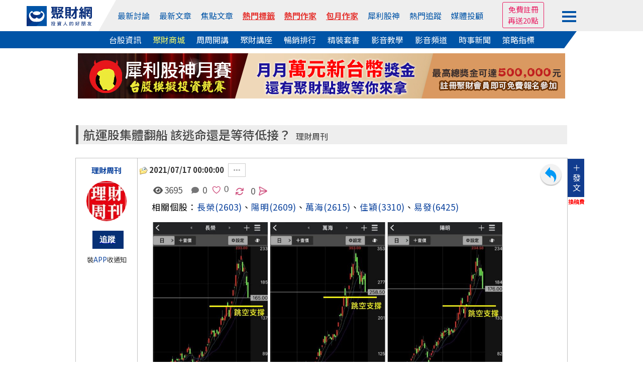

--- FILE ---
content_type: text/html; Charset=utf-8
request_url: https://www.wearn.com/bbs/inc_authorlook_ajax.asp?topic_id=1085939&t_author=101522&t=1769115169957
body_size: 1890
content:
<style>.author_span {display:block;color: #aaa;font-size: 0.8rem;}</style><h1><a href="../blog.asp?id=101522">理財周刊</a>&nbsp;最新發表主題</h1><ul><li><a title="醣聯生物相似藥SPD8成功對外授權" href="t1186429.html">醣聯生物相似藥SPD8成功對外授權<span class="author_span">2024/12/28  09:00:00</span></a><a href="t1186429.html" title="醣聯生物相似藥SPD8成功對外授權"><img src="https://www.wearn.com/5496-11312-1015829j_s.PG" title="醣聯生物相似藥SPD8成功對外授權" alt="醣聯生物相似藥SPD8成功對外授權"/></a></li><li><a title="PRIMEPLUS健康設計家「護益生&#174;益生菌」，榮獲國際A.A.100%無添加最高驗證" href="t1186376.html">PRIMEPLUS健康設計家「護益生&#174;益生菌」，榮獲..<span class="author_span">2024/12/27  14:56:18</span></a><a href="t1186376.html" title="PRIMEPLUS健康設計家「護益生&#174;益生菌」，榮獲國際A.A.100%無添加最高驗證"><img src="https://www.wearn.com/5496-11312-1015819q_s.NG" title="PRIMEPLUS健康設計家「護益生&#174;益生菌」，榮獲國際A.A.100%無添加最高驗證" alt="PRIMEPLUS健康設計家「護益生&#174;益生菌」，榮獲國際A.A.100%無添加最高驗證"/></a></li><li><a title="連續5年入選 中租控股居道瓊永續世界指數第2名" href="t1186299.html">連續5年入選 中租控股居道瓊永續世界指數第2名<span class="author_span">2024/12/26  17:05:44</span></a><a href="t1186299.html" title="連續5年入選 中租控股居道瓊永續世界指數第2名"><img src="https://www.wearn.com/5496-11312-1015651j_s.NG" title="連續5年入選 中租控股居道瓊永續世界指數第2名" alt="連續5年入選 中租控股居道瓊永續世界指數第2名"/></a></li><li><a title="台積電、輝達表現旺！這檔ETF鎖定「背後功臣」 成立以來漲逾50%" href="t1186035.html">台積電、輝達表現旺！這檔ETF鎖定「背後功臣」 成立..<span class="author_span">2024/12/23  14:54:16</span></a><a href="t1186035.html" title="台積電、輝達表現旺！這檔ETF鎖定「背後功臣」 成立以來漲逾50%"><img src="https://www.wearn.com/5496-11312-1015040y_s.NG" title="台積電、輝達表現旺！這檔ETF鎖定「背後功臣」 成立以來漲逾50%" alt="台積電、輝達表現旺！這檔ETF鎖定「背後功臣」 成立以來漲逾50%"/></a></li><li><a title="「亞太嵿富」桃園經國特區新地標！　政策加持推動商辦換新熱潮！" href="t1185934.html">「亞太嵿富」桃園經國特區新地標！　政策加持推動商..<span class="author_span">2024/12/21  09:00:00</span></a><a href="t1185934.html" title="「亞太嵿富」桃園經國特區新地標！　政策加持推動商辦換新熱潮！"><img src="https://www.wearn.com/5496-11312-1014609m_s.PG" title="「亞太嵿富」桃園經國特區新地標！　政策加持推動商辦換新熱潮！" alt="「亞太嵿富」桃園經國特區新地標！　政策加持推動商辦換新熱潮！"/></a></li><li><a title="大春煉皂百年高顏值製「皂」工藝 揉合傳統與現代的新美學" href="t1185840.html">大春煉皂百年高顏值製「皂」工藝 揉合傳統與現代的..<span class="author_span">2024/12/20  13:45:31</span></a><a href="t1185840.html" title="大春煉皂百年高顏值製「皂」工藝 揉合傳統與現代的新美學"><img src="https://www.wearn.com/5496-11312-1014565s_s.PG" title="大春煉皂百年高顏值製「皂」工藝 揉合傳統與現代的新美學" alt="大春煉皂百年高顏值製「皂」工藝 揉合傳統與現代的新美學"/></a></li><li><a title="新北坪林推低碳茶葉產區 打造翡翠水庫永續典範" href="t1185829.html">新北坪林推低碳茶葉產區 打造翡翠水庫永續典範<span class="author_span">2024/12/20  11:14:19</span></a><a href="t1185829.html" title="新北坪林推低碳茶葉產區 打造翡翠水庫永續典範"><img src="https://www.wearn.com/5496-11312-1014528w_s.PG" title="新北坪林推低碳茶葉產區 打造翡翠水庫永續典範" alt="新北坪林推低碳茶葉產區 打造翡翠水庫永續典範"/></a></li><li><a title="泰茂實業澄清市場不實謠言 營運穩健持續成長" href="t1185816.html">泰茂實業澄清市場不實謠言 營運穩健持續成長<span class="author_span">2024/12/20  09:00:00</span></a><a href="t1185816.html" title="泰茂實業澄清市場不實謠言 營運穩健持續成長"><img src="https://www.wearn.com/5496-11312-1013867a_s.PG" title="泰茂實業澄清市場不實謠言 營運穩健持續成長" alt="泰茂實業澄清市場不實謠言 營運穩健持續成長"/></a></li><li><a title="日本背後的辣個男人 這日股ETF搭政策起飛！" href="t1185755.html">日本背後的辣個男人 這日股ETF搭政策起飛！<span class="author_span">2024/12/19  16:15:36</span></a><a href="t1185755.html" title="日本背後的辣個男人 這日股ETF搭政策起飛！"><img src="https://www.wearn.com/5496-11312-1014365y_s.NG" title="日本背後的辣個男人 這日股ETF搭政策起飛！" alt="日本背後的辣個男人 這日股ETF搭政策起飛！"/></a></li><li><a title="高雄指標建案保泰一品 百貨商圈交通一次擁有" href="t1185699.html">高雄指標建案保泰一品 百貨商圈交通一次擁有<span class="author_span">2024/12/19  09:00:00</span></a><a href="t1185699.html" title="高雄指標建案保泰一品 百貨商圈交通一次擁有"><img src="https://www.wearn.com/5496-11312-1013801x_s.PG" title="高雄指標建案保泰一品 百貨商圈交通一次擁有" alt="高雄指標建案保泰一品 百貨商圈交通一次擁有"/></a></li></ul>


--- FILE ---
content_type: text/html; charset=utf-8
request_url: https://www.google.com/recaptcha/api2/aframe
body_size: 269
content:
<!DOCTYPE HTML><html><head><meta http-equiv="content-type" content="text/html; charset=UTF-8"></head><body><script nonce="-O3Uklz3U0rpI8JVNwZDvA">/** Anti-fraud and anti-abuse applications only. See google.com/recaptcha */ try{var clients={'sodar':'https://pagead2.googlesyndication.com/pagead/sodar?'};window.addEventListener("message",function(a){try{if(a.source===window.parent){var b=JSON.parse(a.data);var c=clients[b['id']];if(c){var d=document.createElement('img');d.src=c+b['params']+'&rc='+(localStorage.getItem("rc::a")?sessionStorage.getItem("rc::b"):"");window.document.body.appendChild(d);sessionStorage.setItem("rc::e",parseInt(sessionStorage.getItem("rc::e")||0)+1);localStorage.setItem("rc::h",'1769115171234');}}}catch(b){}});window.parent.postMessage("_grecaptcha_ready", "*");}catch(b){}</script></body></html>